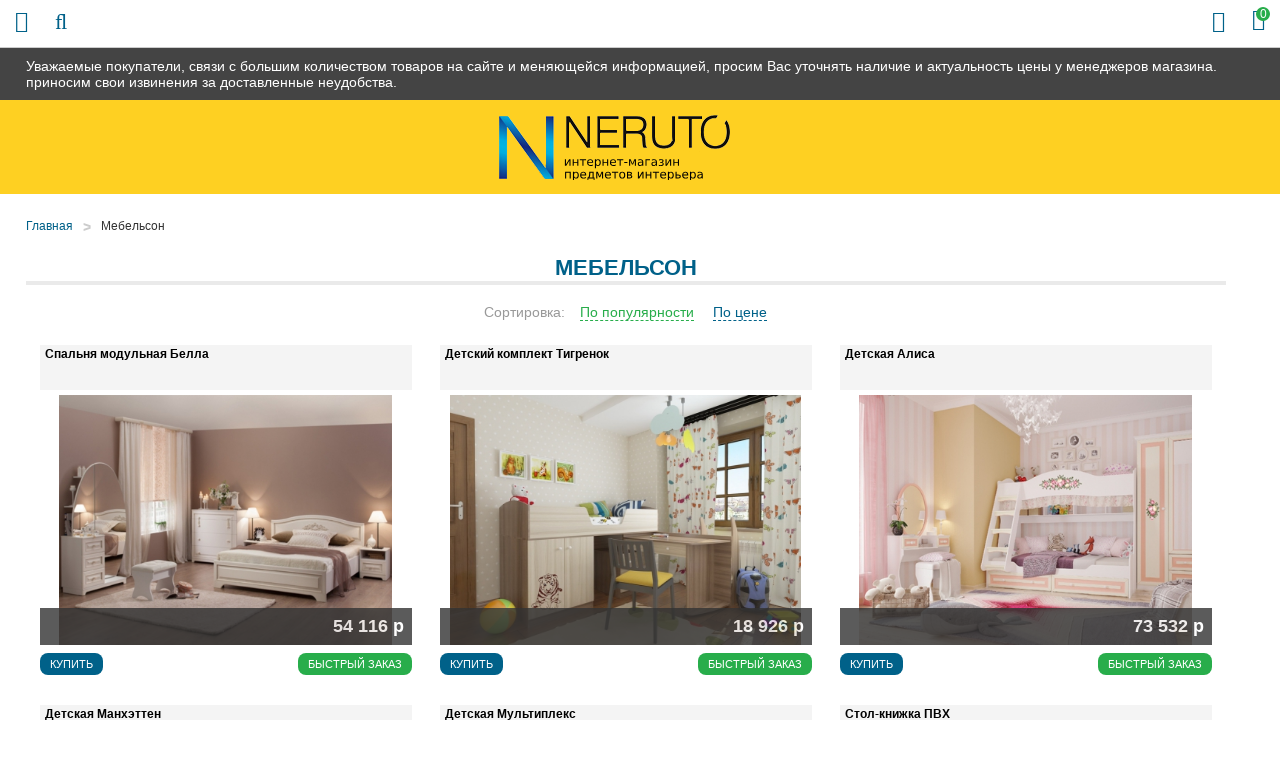

--- FILE ---
content_type: text/html; charset=UTF-8
request_url: https://89-mebel.ru/brands/mebelson
body_size: 10052
content:
<!DOCTYPE html>

<html prefix="og: http://ogp.me/ns#">
<head>
		<base href="https://89-mebel.ru/"/>
	<title></title>
	
	
	<meta http-equiv="Content-Type" content="text/html; charset=UTF-8" />
	<meta name="description" content="" />
	<meta name="keywords"    content="" />
	<meta name="viewport" content="width=device-width,initial-scale=1.0,user-scalable=no">
	
	
	<link rel="canonical" href="https://89-mebel.ru/brands/mebelson"/>	
	
		<meta property="og:site_name" content="89-Mebel.ru"/>
		<meta property="og:locale" content="ru_RU"/>
		<meta property="og:url" content="https://89-mebel.ru/brands/mebelson"/>
            <meta property="og:type" content="website"/>
        <meta property="og:title" content=""/>
		<meta property="og:image" content="https://89-mebel.ru/design/default/images/logo.png" />
        <meta property="og:description" content=""/>
    	
	
	<link href="design/default/css/fontawesome.css?ver4" rel="stylesheet" type="text/css" media="screen"/>
	<link href="design/default/css/style.css?ver9" rel="stylesheet" type="text/css" media="screen"/>
	<link href="design/default/css/filter.css?ver4" rel="stylesheet" type="text/css" media="screen"/>
	<link href="design/default/css/mobile.css?ver8" rel="stylesheet" type="text/css" media="screen"/>
	<link href="design/default/images/favicon.ico" rel="icon"          type="image/x-icon"/>
	<link href="design/default/images/favicon.ico" rel="shortcut icon" type="image/x-icon"/>
	<link rel="stylesheet" href="js/fancybox/jquery.fancybox.css?ver2" type="text/css" media="screen" />
	<link   href="js/baloon/css/baloon.css?ver1" rel="stylesheet" type="text/css" />
</head>
<body>
	<div class="wrapper">
		<div class="header__sticky">
			<div class="container">
				Уважаемые покупатели, связи с большим количеством товаров на сайте и меняющейся информацией, просим Вас уточнять наличие и актуальность цены у менеджеров магазина. приносим свои извинения за доставленные неудобства.
			</div>
		</div>
		<div class="wrapper__content">
			<header class="header">
	<div class="container">
		<figure class="header__logo">
			<a href="/">
				<img src="design/default/images/logo.png" title="89-Mebel.ru" alt="89-Mebel.ru"/>
			</a>
		</figure>
		<div class="header__slogan mobile-none">
			<img src="design/default/images/template/slogan.png" />
		</div>
		<div class="header__phone-block mobile-none">
			<span class="header__phone-notice">Заказ по телефонам:</span>
			<a class="header__phone-number" href="tel:+7 (922) 457-01-87">+7 (922) 457-01-87</a>
			<a class="header__phone-number" href="tel:"></a>
		</div>
		<div class="header__rightBlock">
			<div class="header__city mobile-none">Выберите Ваш город: <span class="js-city">Ноябрьск</span></div>
			<div class="minicart" id="cart_informer">
					<div class="minicart__item">
		<i class="fa fa-shopping-bag"></i>
		<span class="minicart__item-elem mobile-none">Корзина</span>
		<div class="minicart__item-count">
			<span class="mobile-none">У Вас </span>0<span class="mobile-none"> товаров</span>
		</div>
	</div>

			</div>
		</div>
	</div>
</header>

<div class="headerMid">
	<div class="container">
		<div class="headerMid__icon-menu desctop-none js-open-menu"><i class="fa fa-info"></i></div>
		<div class="headerMid__icon-catalog desctop-none js-open-catalog"><i class="fa fa-bars"></i></div>
		<div class="headerMid__icon-search desctop-none js-open-search"><i class="fa fa-search"></i></div>
		<div id="search" class="search">
			<form action="products" class="search__form">
				<input class="search__input js-autocomlete" type="text" name="keyword" value="" placeholder="Что вы ищете?"/>
				<input class="search__button" value="Поиск" type="submit" />
			</form>
		</div>
		<div class="headerMid__recall js-callback mobile-none" onclick="ym(42047784, 'reachGoal', 'callme_1'); return true;">Заказать звонок</div>
		<div class="headerMid__payments mobile-none">
			<div class="headerMid__payments-text">Способы оплаты:</div>
			<img src="design/default/images/template/c1.jpg" />
			<img src="design/default/images/template/c2.jpg" />
			<img src="design/default/images/template/c3.jpg" />
			<img src="design/default/images/template/mir-s.jpg" />
			<img src="design/default/images/template/c4.jpg" />
			<img src="design/default/images/template/c8.jpg" />
		</div>
		<div class="headerMid__email mobile-none">
			<img src="design/default/images/template/email-32-64.jpg" />
			<a href ="mailto:info@89-mebel.ru" class="headerMid__email-text">info@89-mebel.ru</a>
		</div>
	</div>
</div>

<div class="headerBot">
	<div class="container">
		<div class="nav__wrapper js-menu js-close-menu">
		<nav class="nav">
			<div class="nav__close desctop-none js-close-menu">Х</div>
																									<a class="nav__item " data-page="49" href="company">О нас</a>
																											<a class="nav__item " data-page="51" href="in-orders">Как заказать</a>
																											<a class="nav__item " data-page="3" href="delivery">Доставка и Оплата</a>
																											<a class="nav__item " data-page="2" href="change">Обмен и возврат</a>
																																																																																											<a class="nav__item " data-page="53" href="garanty">Гарантии</a>
																											<a class="nav__item " data-page="55" href="reviews">Отзывы</a>
																											<a class="nav__item " data-page="56" href="mats-colors">Материалы</a>
																											<a class="nav__item " data-page="6" href="contacts">Контакты</a>
																																																																																																																																																																																																																																																																																																																																															<div class="header__phone-block desctop-none">
				<div class="header__city">Выберите Ваш город: <span class="js-city">Ноябрьск</span></div>
				<span class="header__phone-notice">Заказ по телефонам:</span>
				<a class="header__phone-number" href="tel:+7 (922) 457-01-87">+7 (922) 457-01-87</a>
				<a class="header__phone-number" href="tel:"></a>
				<div class="headerMid__recall js-callback desctop-none" onclick="ym(42047784, 'reachGoal', 'callme_1'); return true;">Заказать звонок</div>
			</div>
			<div class="headerMid__email desctop-none">
				<a href ="mailto:info@89-mebel.ru" class="headerMid__email-text">info@89-mebel.ru</a>
			</div>
		</nav>
		</div>
	</div>
</div>

			<div class="main">
				

<div class="container">
	<!-- Хлебные крошки /-->
	<div class="path">
		<a class="path__item" href="/">Главная</a>
					<div class="path__item-arrow">></div><a class="path__item" href="brands/mebelson">Мебельсон</a>
				</div>
	<div class="container-left">
		<div class="catalog__head mobile-none">Каталог</div>
<div class="catalog__wrapper js-catalog js-close-catalog">
	<div class="catalog__menu">
		<div class="catalog__close desctop-none js-close-catalog">Х</div>
														<div class="catalog__menu-item">
					<a class="catalog__menu-elem " href="shop/kuhni" data-category="9">
													Кухни
											</a>
											<div class="catalog__menu-sub">
																								<a class="catalog__menu-sub-a " href="shop/kuhni-na-zakaz" data-category="49">Кухни на заказ</a>
																																<a class="catalog__menu-sub-a " href="shop/kuhonnye-garnitury" data-category="151">Кухонные гарнитуры</a>
																																<a class="catalog__menu-sub-a " href="shop/modulnye-kuhni" data-category="26">Модульные кухни</a>
																																<a class="catalog__menu-sub-a " href="shop/kuhni-nedorogo-ekonom-klassa" data-category="27">Кухни эконом класса</a>
																																															<a class="catalog__menu-sub-a " href="shop/kuhonnye-ugolki" data-category="56">Кухонные уголки</a>
																																<a class="catalog__menu-sub-a " href="shop/obed-group" data-category="72">Обеденные группы</a>
																																<a class="catalog__menu-sub-a " href="shop/kuhonnye-divany" data-category="94">Кухонные диваны</a>
																																<a class="catalog__menu-sub-a " href="shop/sink" data-category="28">Мойки, посудосушители, лотки</a>
																																<a class="catalog__menu-sub-a " href="shop/mixers" data-category="29">Смесители</a>
																																															<a class="catalog__menu-sub-a " href="shop/kuhonnie-fartuki" data-category="115">Кухонные фартуки</a>
																					</div>
										<div class="catalog__menu-icon js-catalog-show">+</div>				</div>
												<div class="catalog__menu-item">
					<a class="catalog__menu-elem " href="shop/tables" data-category="10">
													Столы
											</a>
											<div class="catalog__menu-sub">
																								<a class="catalog__menu-sub-a " href="shop/steklyannye-stoly" data-category="22">Столы стеклянные</a>
																																<a class="catalog__menu-sub-a " href="shop/derevyannye-stoly" data-category="23">Деревянные столы</a>
																																<a class="catalog__menu-sub-a " href="shop/j-tables" data-category="33">Журнальные столики</a>
																																<a class="catalog__menu-sub-a " href="shop/laminated-tables" data-category="55">Ламинированные столы</a>
																																<a class="catalog__menu-sub-a " href="shop/transform-tables" data-category="34">Столы-трансформеры</a>
																																<a class="catalog__menu-sub-a " href="shop/stoly-s-kamnem" data-category="69">Столы с камнем</a>
																																<a class="catalog__menu-sub-a " href="shop/stoly-s-keramikoj" data-category="119">Столы с керамикой</a>
																																<a class="catalog__menu-sub-a " href="shop/stol-tumby" data-category="109">Столы-тумбы</a>
																																<a class="catalog__menu-sub-a " href="shop/stoly-barnye" data-category="110">Столы барные</a>
																					</div>
										<div class="catalog__menu-icon js-catalog-show">+</div>				</div>
												<div class="catalog__menu-item">
					<a class="catalog__menu-elem " href="shop/chairs" data-category="11">
													Стулья
											</a>
											<div class="catalog__menu-sub">
																								<a class="catalog__menu-sub-a " href="shop/metal-chairs" data-category="30">Металлические стулья</a>
																																<a class="catalog__menu-sub-a " href="shop/wood-chairs" data-category="31">Деревянные стулья</a>
																																<a class="catalog__menu-sub-a " href="shop/barnye-stulya" data-category="32">Недорогие барные стулья</a>
																																<a class="catalog__menu-sub-a " href="shop/taburet" data-category="93">Табуреты</a>
																					</div>
										<div class="catalog__menu-icon js-catalog-show">+</div>				</div>
												<div class="catalog__menu-item">
					<a class="catalog__menu-elem " href="shop/bedrooms" data-category="15">
													Спальни
											</a>
											<div class="catalog__menu-sub">
																								<a class="catalog__menu-sub-a " href="shop/dvuspalnye-krovati" data-category="63">Двуспальные кровати</a>
																																<a class="catalog__menu-sub-a " href="shop/spalnie-garnituri" data-category="64">Спальные гарнитуры</a>
																																<a class="catalog__menu-sub-a " href="shop/stk" data-category="65">Комоды и шкафы для спальни</a>
																																<a class="catalog__menu-sub-a " href="shop/tumby-prikrovatnye" data-category="141">Тумбы прикроватные</a>
																																<a class="catalog__menu-sub-a " href="shop/zerkala-dlya-spalni" data-category="142">Зеркала для спальни</a>
																					</div>
										<div class="catalog__menu-icon js-catalog-show">+</div>				</div>
												<div class="catalog__menu-item">
					<a class="catalog__menu-elem " href="shop/children" data-category="16">
													Детские
											</a>
											<div class="catalog__menu-sub">
																								<a class="catalog__menu-sub-a " href="shop/detskie-komnaty" data-category="74">Детские комнаты</a>
																																<a class="catalog__menu-sub-a " href="shop/children-bed" data-category="75">Детские кровати</a>
																																															<a class="catalog__menu-sub-a " href="shop/d-sks" data-category="88">Шкафы и комоды для детской</a>
																																<a class="catalog__menu-sub-a " href="shop/detskiekresla" data-category="96">Детские кресла</a>
																																<a class="catalog__menu-sub-a " href="shop/detskie-stoly" data-category="144">Детские столы</a>
																					</div>
										<div class="catalog__menu-icon js-catalog-show">+</div>				</div>
												<div class="catalog__menu-item">
					<a class="catalog__menu-elem " href="shop/gostinye" data-category="14">
													Гостиные
											</a>
											<div class="catalog__menu-sub">
																								<a class="catalog__menu-sub-a " href="shop/stenki" data-category="97">Модульные стенки</a>
																																<a class="catalog__menu-sub-a " href="shop/book-cases" data-category="99">Шкафы</a>
																																<a class="catalog__menu-sub-a " href="shop/polki-dlya-knig" data-category="143">Полки для книг</a>
																					</div>
										<div class="catalog__menu-icon js-catalog-show">+</div>				</div>
												<div class="catalog__menu-item">
					<a class="catalog__menu-elem " href="shop/prikhozhie" data-category="17">
													Прихожие
											</a>
											<div class="catalog__menu-sub">
																								<a class="catalog__menu-sub-a " href="shop/shkafy" data-category="135">Шкафы в прихожую</a>
																																<a class="catalog__menu-sub-a " href="shop/modulnye-prihozhie" data-category="134">Модульные прихожие</a>
																																<a class="catalog__menu-sub-a " href="shop/veshalki" data-category="136">Вешалки</a>
																																<a class="catalog__menu-sub-a " href="shop/tumbochki-i-obuvnitsy" data-category="137">Тумбочки и обувницы</a>
																																<a class="catalog__menu-sub-a " href="shop/zerkala" data-category="138">Зеркала</a>
																																<a class="catalog__menu-sub-a " href="shop/polki" data-category="139">Полки</a>
																																<a class="catalog__menu-sub-a " href="shop/banketki-i-pufy" data-category="140">Банкетки и пуфы</a>
																					</div>
										<div class="catalog__menu-icon js-catalog-show">+</div>				</div>
												<div class="catalog__menu-item">
					<a class="catalog__menu-elem " href="shop/mm" data-category="104">
													Мягкая мебель
											</a>
											<div class="catalog__menu-sub">
																								<a class="catalog__menu-sub-a " href="shop/sofas" data-category="66">Диваны</a>
																																<a class="catalog__menu-sub-a " href="shop/armchairs" data-category="100">Кресла</a>
																																<a class="catalog__menu-sub-a " href="shop/armchairs-bed" data-category="101">Кресла-кровати</a>
																																<a class="catalog__menu-sub-a " href="shop/uglovye-divany" data-category="105">Угловые диваны</a>
																																<a class="catalog__menu-sub-a " href="shop/det-divan" data-category="106">Детские диваны</a>
																																<a class="catalog__menu-sub-a " href="shop/puf" data-category="102">Пуфики</a>
																																<a class="catalog__menu-sub-a " href="shop/kush" data-category="103">Кушетки</a>
																					</div>
										<div class="catalog__menu-icon js-catalog-show">+</div>				</div>
												<div class="catalog__menu-item">
					<a class="catalog__menu-elem " href="shop/bath" data-category="12">
													Мебель для ванной
											</a>
											<div class="catalog__menu-sub">
																								<a class="catalog__menu-sub-a " href="shop/pedestals" data-category="35">Тумбы под раковину</a>
																																<a class="catalog__menu-sub-a " href="shop/cabinets" data-category="36">Шкафы и комоды</a>
																																<a class="catalog__menu-sub-a " href="shop/washbasins" data-category="37">Раковины</a>
																																<a class="catalog__menu-sub-a " href="shop/mirrors" data-category="38">Шкафы-зеркала</a>
																																<a class="catalog__menu-sub-a " href="shop/bath-carpets" data-category="61">Коврики</a>
																					</div>
										<div class="catalog__menu-icon js-catalog-show">+</div>				</div>
																	<div class="catalog__menu-item">
					<a class="catalog__menu-elem " href="shop/curtains" data-category="51">
													Шторы
											</a>
											<div class="catalog__menu-sub">
																								<a class="catalog__menu-sub-a " href="shop/fabric-blinds" data-category="42">Тканевые шторы</a>
																					</div>
										<div class="catalog__menu-icon js-catalog-show">+</div>				</div>
																	<div class="catalog__menu-item">
					<a class="catalog__menu-elem " href="shop/tumby-pod-tv" data-category="60">
													Тумбы под телевизор
											</a>
														</div>
												<div class="catalog__menu-item">
					<a class="catalog__menu-elem " href="shop/matras" data-category="59">
													Матрасы
											</a>
											<div class="catalog__menu-sub">
																																							<a class="catalog__menu-sub-a " href="shop/matrasy-sonya" data-category="78">Матрасы Соня</a>
																																<a class="catalog__menu-sub-a " href="shop/matras-ormatek" data-category="79">Матрасы Орматек</a>
																																<a class="catalog__menu-sub-a " href="shop/namatras" data-category="92">Наматрасники</a>
																																<a class="catalog__menu-sub-a " href="shop/matras-pozitiv" data-category="117">Матрасы Позитив</a>
																																<a class="catalog__menu-sub-a " href="shop/matrasruson" data-category="123">Матрасы РуСон</a>
																					</div>
										<div class="catalog__menu-icon js-catalog-show">+</div>				</div>
												<div class="catalog__menu-item">
					<a class="catalog__menu-elem " href="shop/kresla" data-category="145">
													Кресла
											</a>
											<div class="catalog__menu-sub">
																								<a class="catalog__menu-sub-a " href="shop/puff" data-category="67">Кресла-мешки</a>
																																<a class="catalog__menu-sub-a " href="shop/kresla-kachalki" data-category="108">Кресла-качалки</a>
																																<a class="catalog__menu-sub-a " href="shop/kresla-dlya-otdyha" data-category="146">Кресла для отдыха</a>
																					</div>
										<div class="catalog__menu-icon js-catalog-show">+</div>				</div>
												<div class="catalog__menu-item">
					<a class="catalog__menu-elem " href="shop/shkolnaya-mebel" data-category="111">
													Школьная мебель
											</a>
														</div>
												<div class="catalog__menu-item">
					<a class="catalog__menu-elem " href="shop/shkaf" data-category="47">
													Шкафы
											</a>
											<div class="catalog__menu-sub">
																								<a class="catalog__menu-sub-a " href="shop/coupe" data-category="57">Шкафы-купе</a>
																																<a class="catalog__menu-sub-a " href="shop/shkaf2" data-category="58">Угловые шкафы</a>
																					</div>
										<div class="catalog__menu-icon js-catalog-show">+</div>				</div>
												<div class="catalog__menu-item">
					<a class="catalog__menu-elem " href="shop/mebel-dlja-detskih-sadov" data-category="112">
													Мебель для детских садов
											</a>
														</div>
												<div class="catalog__menu-item">
					<a class="catalog__menu-elem " href="shop/dizajnerskie-kovry" data-category="127">
													Дизайнерские ковры
											</a>
														</div>
												<div class="catalog__menu-item">
					<a class="catalog__menu-elem " href="shop/office" data-category="18">
													Офисная мебель
											</a>
											<div class="catalog__menu-sub">
																								<a class="catalog__menu-sub-a " href="shop/office-armchairs" data-category="43">Кресла для персонала</a>
																																<a class="catalog__menu-sub-a " href="shop/kresla-for-boss" data-category="73">Кресла для руководителей</a>
																																<a class="catalog__menu-sub-a " href="shop/office-chairs" data-category="44">Офисные стулья</a>
																																<a class="catalog__menu-sub-a " href="shop/comp-table" data-category="70">Компьютерные столы</a>
																																<a class="catalog__menu-sub-a " href="shop/stoly-pismennye" data-category="121">Письменные столы</a>
																																<a class="catalog__menu-sub-a " href="shop/maygkaya-mebel" data-category="91">Мягкая мебель для офиса</a>
																					</div>
										<div class="catalog__menu-icon js-catalog-show">+</div>				</div>
												<div class="catalog__menu-item">
					<a class="catalog__menu-elem " href="shop/elementy-dizajna" data-category="150">
													Элементы дизайна
											</a>
														</div>
												<div class="catalog__menu-item">
					<a class="catalog__menu-elem " href="shop/komod" data-category="107">
													Комоды
											</a>
														</div>
												<div class="catalog__menu-item">
					<a class="catalog__menu-elem " href="shop/plet-mebel" data-category="62">
													Плетеная мебель
											</a>
														</div>
												<div class="catalog__menu-item">
					<a class="catalog__menu-elem " href="shop/kofeenyieu" data-category="95">
													Кофейные уголки
											</a>
														</div>
																	<div class="catalog__menu-item">
					<a class="catalog__menu-elem " href="shop/sadovye-kacheli" data-category="113">
													Садовые качели
											</a>
														</div>
																</div>
</div>

	<div class="mobile-none" id="filter">
		<form method="get" action="https://89-mebel.ru/shop/">
	<div class="left-block">
		<div class="price_filter">
			<div class="left__head">Цена</div>
			<div class="price_slider">
				<div class="input_price">
					<input type="text" class="keypress" id="min_price" placeholder="от" data-min-price="0" name="min_price" value="" autocomplete="off">
					<input type="text" class="keypress" id="max_price" placeholder="до" data-max-price="0" name="max_price" value="" autocomplete="off">
				</div>
				<div id="slider_price" class="ui-slider ui-slider-horizontal ui-widget ui-widget-content" data-slider-min-range="0" data-slider-max-range="0">
				
					<div class="ui-slider-range ui-widget-header ui-widget-header-bar"></div>
					<div class="ui-slider-range ui-widget-header ui-widget-header-left ui-widget-header-hidden"></div>
					<div class="ui-slider-range ui-widget-header ui-widget-header-right ui-widget-header-hidden"></div>
				
				
					<div class="ui-slider-range ui-widget-header"></div>
					<a class="ui-slider-handle ui-state-default ui-state-left" href="#"></a>
					<a class="ui-slider-handle ui-state-default ui-state-right" href="#"></a>
				</div>
			</div>
		</div>
	</div>
	<div class="left-block">
		<span class="count_products_search"></span>
	</div>
</form>
	</div>


	</div>
	<div class="container-right">
		
					<h1> Мебельсон</h1>
		
																																																																																																																																																					
					<div class="products__content">				
				
			</div>
				<div class="sort">
			<div class="sort__filter">
				<div class="sort__text">Сортировка:</div>
				<a href="/brands/mebelson?sort=position" class="sort__elem sort__elem_active">По&nbsp;популярности</a>
				<a href="/brands/mebelson?sort=price" class="sort__elem  js-sort-elem">По&nbsp;цене</a>
			</div>
		</div>
			
			<div class="tiny-products clearfix">	
					
				<div class="product product_4x product_big js-product">
					<a class="product__name" data-product="9771" href="products/bellaspalnya">
						Спальня модульная Белла
					</a>
										<div class="product__image product__image_big image">
						<a href="products/bellaspalnya">
							<img src="https://89-mebel.ru/files/products/full_bella1.450x375.jpg?cc7adcbeba437ca01150caf6f396b4fa" alt="Спальня модульная Белла"/>
						</a>
						<div class="product__icons">
																				</div>
						<div class="product__price-block">
							<div class="product__price">54 116 р</div>
													</div>
					</div>
										<form class="variants" action="/cart">
						<div style="display:none;">
							<input id="variants_17451" name="variant" value="17451" type="radio" class="variant_radiobutton" checked style="display:none;" />
						</div>
						<div style="display:none;">
													</div>
						<input type="submit" class="product__button" value="Купить" data-result-text="Добавлено"/>
						<div class="product__fastorder js-fast-order-products" onclick="ym(42047784, 'reachGoal', 'fast_order_catalog_1'); return true;">Быстрый заказ</div>
					</form>
				</div>
					
				<div class="product product_4x product_big js-product">
					<a class="product__name" data-product="9770" href="products/tigrenok1">
						Детский комплект Тигренок
					</a>
										<div class="product__image product__image_big image">
						<a href="products/tigrenok1">
							<img src="https://89-mebel.ru/files/products/full_tigrenochec.450x375.JPG?01128a46ae11424a7ad90cf149c6544e" alt="Детский комплект Тигренок"/>
						</a>
						<div class="product__icons">
																				</div>
						<div class="product__price-block">
							<div class="product__price">18 926 р</div>
													</div>
					</div>
										<form class="variants" action="/cart">
						<div style="display:none;">
							<input id="variants_17450" name="variant" value="17450" type="radio" class="variant_radiobutton" checked style="display:none;" />
						</div>
						<div style="display:none;">
													</div>
						<input type="submit" class="product__button" value="Купить" data-result-text="Добавлено"/>
						<div class="product__fastorder js-fast-order-products" onclick="ym(42047784, 'reachGoal', 'fast_order_catalog_1'); return true;">Быстрый заказ</div>
					</form>
				</div>
					
				<div class="product product_4x product_big js-product">
					<a class="product__name" data-product="9742" href="products/detalisa">
						Детская Алиса
					</a>
										<div class="product__image product__image_big image">
						<a href="products/detalisa">
							<img src="https://89-mebel.ru/files/products/full_alisa1.450x375.jpg?a0f8cd7be26815c8feb58b8bdf962776" alt="Детская Алиса"/>
						</a>
						<div class="product__icons">
																				</div>
						<div class="product__price-block">
							<div class="product__price">73 532 р</div>
													</div>
					</div>
										<form class="variants" action="/cart">
						<div style="display:none;">
							<input id="variants_9948" name="variant" value="9948" type="radio" class="variant_radiobutton" checked style="display:none;" />
						</div>
						<div style="display:none;">
													</div>
						<input type="submit" class="product__button" value="Купить" data-result-text="Добавлено"/>
						<div class="product__fastorder js-fast-order-products" onclick="ym(42047784, 'reachGoal', 'fast_order_catalog_1'); return true;">Быстрый заказ</div>
					</form>
				</div>
					
				<div class="product product_4x product_big js-product">
					<a class="product__name" data-product="9235" href="products/manhetten">
						Детская Манхэттен
					</a>
										<div class="product__image product__image_big image">
						<a href="products/manhetten">
							<img src="https://89-mebel.ru/files/products/full_manhettan.450x375.JPG?f02fbc578aaca0bcec990e1cbe0852b4" alt="Детская Манхэттен"/>
						</a>
						<div class="product__icons">
																				</div>
						<div class="product__price-block">
							<div class="product__price">80 526 р</div>
													</div>
					</div>
										<form class="variants" action="/cart">
						<div style="display:none;">
							<input id="variants_11963" name="variant" value="11963" type="radio" class="variant_radiobutton" checked style="display:none;" />
						</div>
						<div style="display:none;">
													</div>
						<input type="submit" class="product__button" value="Купить" data-result-text="Добавлено"/>
						<div class="product__fastorder js-fast-order-products" onclick="ym(42047784, 'reachGoal', 'fast_order_catalog_1'); return true;">Быстрый заказ</div>
					</form>
				</div>
					
				<div class="product product_4x product_big js-product">
					<a class="product__name" data-product="8871" href="products/multiplex">
						Детская Мультиплекс
					</a>
										<div class="product__image product__image_big image">
						<a href="products/multiplex">
							<img src="https://89-mebel.ru/files/products/full_8e4ddeee9ccedf6f04fa01242d223301.450x375.jpg?201cb75e2a7e636090893606075c08d8" alt="Детская Мультиплекс"/>
						</a>
						<div class="product__icons">
																				</div>
						<div class="product__price-block">
							<div class="product__price">27 555 р</div>
													</div>
					</div>
										<form class="variants" action="/cart">
						<div style="display:none;">
							<input id="variants_12071" name="variant" value="12071" type="radio" class="variant_radiobutton" checked style="display:none;" />
						</div>
						<div style="display:none;">
													</div>
						<input type="submit" class="product__button" value="Купить" data-result-text="Добавлено"/>
						<div class="product__fastorder js-fast-order-products" onclick="ym(42047784, 'reachGoal', 'fast_order_catalog_1'); return true;">Быстрый заказ</div>
					</form>
				</div>
					
				<div class="product product_4x product_big js-product">
					<a class="product__name" data-product="2443" href="products/ctol-pvh">
						Стол-книжка ПВХ
					</a>
										<div class="product__image product__image_big image">
						<a href="products/ctol-pvh">
							<img src="https://89-mebel.ru/files/products/full_______9.450x375.jpg?eb30edd85d4b16671b5ea12459bccc05" alt="Стол-книжка ПВХ"/>
						</a>
						<div class="product__icons">
																				</div>
						<div class="product__price-block">
							<div class="product__price">3 914 р</div>
													</div>
					</div>
										<form class="variants" action="/cart">
						<div style="display:none;">
							<input id="variants_12090" name="variant" value="12090" type="radio" class="variant_radiobutton" checked style="display:none;" />
						</div>
						<div style="display:none;">
													</div>
						<input type="submit" class="product__button" value="Купить" data-result-text="Добавлено"/>
						<div class="product__fastorder js-fast-order-products" onclick="ym(42047784, 'reachGoal', 'fast_order_catalog_1'); return true;">Быстрый заказ</div>
					</form>
				</div>
					
				<div class="product product_4x product_big js-product">
					<a class="product__name" data-product="3373" href="products/krovatcherdaksiti">
						Кровать-чердак Сити 4.2
					</a>
										<div class="product__image product__image_big image">
						<a href="products/krovatcherdaksiti">
							<img src="https://89-mebel.ru/files/products/full_5de3941c0c78765e3ad37fd4c14a67d7.450x375.jpg?e16643e5889f000a5314a0ef2f9549ab" alt="Кровать-чердак Сити 4.2"/>
						</a>
						<div class="product__icons">
																				</div>
						<div class="product__price-block">
							<div class="product__price">18 105 р</div>
													</div>
					</div>
										<form class="variants" action="/cart">
						<div style="display:none;">
							<input id="variants_11470" name="variant" value="11470" type="radio" class="variant_radiobutton" checked style="display:none;" />
						</div>
						<div style="display:none;">
													</div>
						<input type="submit" class="product__button" value="Купить" data-result-text="Добавлено"/>
						<div class="product__fastorder js-fast-order-products" onclick="ym(42047784, 'reachGoal', 'fast_order_catalog_1'); return true;">Быстрый заказ</div>
					</form>
				</div>
					
				<div class="product product_4x product_big js-product">
					<a class="product__name" data-product="2451" href="products/hit">
						Тумба для прихожей &quot;Хит&quot;
					</a>
										<div class="product__image product__image_big image">
						<a href="products/hit">
							<img src="https://89-mebel.ru/files/products/full_______8.450x375.jpg?d9f87b01c96508828ee351b350151b19" alt="Тумба для прихожей &quot;Хит&quot;"/>
						</a>
						<div class="product__icons">
																				</div>
						<div class="product__price-block">
							<div class="product__price">3 539 р</div>
													</div>
					</div>
										<form class="variants" action="/cart">
						<div style="display:none;">
							<input id="variants_12107" name="variant" value="12107" type="radio" class="variant_radiobutton" checked style="display:none;" />
						</div>
						<div style="display:none;">
													</div>
						<input type="submit" class="product__button" value="Купить" data-result-text="Добавлено"/>
						<div class="product__fastorder js-fast-order-products" onclick="ym(42047784, 'reachGoal', 'fast_order_catalog_1'); return true;">Быстрый заказ</div>
					</form>
				</div>
					
				<div class="product product_4x product_big js-product">
					<a class="product__name" data-product="2449" href="products/faraon">
						Фараон
					</a>
										<div class="product__image product__image_big image">
						<a href="products/faraon">
							<img src="https://89-mebel.ru/files/products/full_____________25.450x375.jpg?29a02405171122c5d8b8f66f6bb4fb0d" alt="Фараон"/>
						</a>
						<div class="product__icons">
																				</div>
						<div class="product__price-block">
							<div class="product__price">2 976 р</div>
													</div>
					</div>
										<form class="variants" action="/cart">
						<div style="display:none;">
							<input id="variants_12102" name="variant" value="12102" type="radio" class="variant_radiobutton" checked style="display:none;" />
						</div>
						<div style="display:none;">
													</div>
						<input type="submit" class="product__button" value="Купить" data-result-text="Добавлено"/>
						<div class="product__fastorder js-fast-order-products" onclick="ym(42047784, 'reachGoal', 'fast_order_catalog_1'); return true;">Быстрый заказ</div>
					</form>
				</div>
					
				<div class="product product_4x product_big js-product">
					<a class="product__name" data-product="2448" href="products/uyt-3">
						Вешалка Уют 3
					</a>
										<div class="product__image product__image_big image">
						<a href="products/uyt-3">
							<img src="https://89-mebel.ru/files/products/full________2.450x375.jpg?e58c26e5e3cbffadce156614fb52d0fe" alt="Вешалка Уют 3"/>
						</a>
						<div class="product__icons">
																				</div>
						<div class="product__price-block">
							<div class="product__price">3 301 р</div>
													</div>
					</div>
										<form class="variants" action="/cart">
						<div style="display:none;">
							<input id="variants_12100" name="variant" value="12100" type="radio" class="variant_radiobutton" checked style="display:none;" />
						</div>
						<div style="display:none;">
													</div>
						<input type="submit" class="product__button" value="Купить" data-result-text="Добавлено"/>
						<div class="product__fastorder js-fast-order-products" onclick="ym(42047784, 'reachGoal', 'fast_order_catalog_1'); return true;">Быстрый заказ</div>
					</form>
				</div>
					
				<div class="product product_4x product_big js-product">
					<a class="product__name" data-product="2447" href="products/uyt-2">
						Вешалка Уют 2
					</a>
										<div class="product__image product__image_big image">
						<a href="products/uyt-2">
							<img src="https://89-mebel.ru/files/products/full________2.450x375.jpg?e58c26e5e3cbffadce156614fb52d0fe" alt="Вешалка Уют 2"/>
						</a>
						<div class="product__icons">
																				</div>
						<div class="product__price-block">
							<div class="product__price">2 314 р</div>
													</div>
					</div>
										<form class="variants" action="/cart">
						<div style="display:none;">
							<input id="variants_12098" name="variant" value="12098" type="radio" class="variant_radiobutton" checked style="display:none;" />
						</div>
						<div style="display:none;">
													</div>
						<input type="submit" class="product__button" value="Купить" data-result-text="Добавлено"/>
						<div class="product__fastorder js-fast-order-products" onclick="ym(42047784, 'reachGoal', 'fast_order_catalog_1'); return true;">Быстрый заказ</div>
					</form>
				</div>
					
				<div class="product product_4x product_big js-product">
					<a class="product__name" data-product="2446" href="products/uyt-1">
						Вешалка Уют 1
					</a>
										<div class="product__image product__image_big image">
						<a href="products/uyt-1">
							<img src="https://89-mebel.ru/files/products/full________11.450x375.jpg?25e7691fd54bd417151f512e32dfab3f" alt="Вешалка Уют 1"/>
						</a>
						<div class="product__icons">
																				</div>
						<div class="product__price-block">
							<div class="product__price">1 751 р</div>
													</div>
					</div>
										<form class="variants" action="/cart">
						<div style="display:none;">
							<input id="variants_12097" name="variant" value="12097" type="radio" class="variant_radiobutton" checked style="display:none;" />
						</div>
						<div style="display:none;">
													</div>
						<input type="submit" class="product__button" value="Купить" data-result-text="Добавлено"/>
						<div class="product__fastorder js-fast-order-products" onclick="ym(42047784, 'reachGoal', 'fast_order_catalog_1'); return true;">Быстрый заказ</div>
					</form>
				</div>
					
				<div class="product product_4x product_big js-product">
					<a class="product__name" data-product="2445" href="products/ultra">
						Ультра
					</a>
										<div class="product__image product__image_big image">
						<a href="products/ultra">
							<img src="https://89-mebel.ru/files/products/full_____________23.450x375.jpg?e438800bd3f6adda597c4ab9f8d9ad73" alt="Ультра"/>
						</a>
						<div class="product__icons">
																				</div>
						<div class="product__price-block">
							<div class="product__price">6 778 р</div>
													</div>
					</div>
										<form class="variants" action="/cart">
						<div style="display:none;">
							<input id="variants_12094" name="variant" value="12094" type="radio" class="variant_radiobutton" checked style="display:none;" />
						</div>
						<div style="display:none;">
													</div>
						<input type="submit" class="product__button" value="Купить" data-result-text="Добавлено"/>
						<div class="product__fastorder js-fast-order-products" onclick="ym(42047784, 'reachGoal', 'fast_order_catalog_1'); return true;">Быстрый заказ</div>
					</form>
				</div>
					
				<div class="product product_4x product_big js-product">
					<a class="product__name" data-product="2444" href="products/tehno-1">
						Техно 1
					</a>
										<div class="product__image product__image_big image">
						<a href="products/tehno-1">
							<img src="https://89-mebel.ru/files/products/full____________11.450x375.jpg?663fc7d15dfb00a5d161d3c548508422" alt="Техно 1"/>
						</a>
						<div class="product__icons">
																				</div>
						<div class="product__price-block">
							<div class="product__price">8 128 р</div>
													</div>
					</div>
										<form class="variants" action="/cart">
						<div style="display:none;">
							<input id="variants_12092" name="variant" value="12092" type="radio" class="variant_radiobutton" checked style="display:none;" />
						</div>
						<div style="display:none;">
													</div>
						<input type="submit" class="product__button" value="Купить" data-result-text="Добавлено"/>
						<div class="product__fastorder js-fast-order-products" onclick="ym(42047784, 'reachGoal', 'fast_order_catalog_1'); return true;">Быстрый заказ</div>
					</form>
				</div>
					
				<div class="product product_4x product_big js-product">
					<a class="product__name" data-product="2442" href="products/ctol-komp-02">
						Стол компьютерный 02
					</a>
										<div class="product__image product__image_big image">
						<a href="products/ctol-komp-02">
							<img src="https://89-mebel.ru/files/products/full___________________02.450x375.jpg?9f418cf816fec2c6ca09065ca566a112" alt="Стол компьютерный 02"/>
						</a>
						<div class="product__icons">
																				</div>
						<div class="product__price-block">
							<div class="product__price">4 527 р</div>
													</div>
					</div>
										<form class="variants" action="/cart">
						<div style="display:none;">
							<input id="variants_12089" name="variant" value="12089" type="radio" class="variant_radiobutton" checked style="display:none;" />
						</div>
						<div style="display:none;">
													</div>
						<input type="submit" class="product__button" value="Купить" data-result-text="Добавлено"/>
						<div class="product__fastorder js-fast-order-products" onclick="ym(42047784, 'reachGoal', 'fast_order_catalog_1'); return true;">Быстрый заказ</div>
					</form>
				</div>
					
				<div class="product product_4x product_big js-product">
					<a class="product__name" data-product="2438" href="products/stoika-3">
						Стойка 3
					</a>
										<div class="product__image product__image_big image">
						<a href="products/stoika-3">
							<img src="https://89-mebel.ru/files/products/full______________32.450x375.jpg?057a8457dc67afe8c954d36a89dabdba" alt="Стойка 3"/>
						</a>
						<div class="product__icons">
																				</div>
						<div class="product__price-block">
							<div class="product__price">4 502 р</div>
													</div>
					</div>
										<form class="variants" action="/cart">
						<div style="display:none;">
							<input id="variants_12084" name="variant" value="12084" type="radio" class="variant_radiobutton" checked style="display:none;" />
						</div>
						<div style="display:none;">
													</div>
						<input type="submit" class="product__button" value="Купить" data-result-text="Добавлено"/>
						<div class="product__fastorder js-fast-order-products" onclick="ym(42047784, 'reachGoal', 'fast_order_catalog_1'); return true;">Быстрый заказ</div>
					</form>
				</div>
					
				<div class="product product_4x product_big js-product">
					<a class="product__name" data-product="2437" href="products/stoika-2">
						Стойка 2
					</a>
										<div class="product__image product__image_big image">
						<a href="products/stoika-2">
							<img src="https://89-mebel.ru/files/products/full______________22.450x375.jpg?cc9efa35a4ca4275ed1cf0fc6dd8b7f8" alt="Стойка 2"/>
						</a>
						<div class="product__icons">
																				</div>
						<div class="product__price-block">
							<div class="product__price">3 126 р</div>
													</div>
					</div>
										<form class="variants" action="/cart">
						<div style="display:none;">
							<input id="variants_12083" name="variant" value="12083" type="radio" class="variant_radiobutton" checked style="display:none;" />
						</div>
						<div style="display:none;">
													</div>
						<input type="submit" class="product__button" value="Купить" data-result-text="Добавлено"/>
						<div class="product__fastorder js-fast-order-products" onclick="ym(42047784, 'reachGoal', 'fast_order_catalog_1'); return true;">Быстрый заказ</div>
					</form>
				</div>
					
				<div class="product product_4x product_big js-product">
					<a class="product__name" data-product="2436" href="products/stoika-1">
						Стойка 1
					</a>
										<div class="product__image product__image_big image">
						<a href="products/stoika-1">
							<img src="https://89-mebel.ru/files/products/full______________12.450x375.jpg?40395acc083fefd87e3094cdbe8a1009" alt="Стойка 1"/>
						</a>
						<div class="product__icons">
																				</div>
						<div class="product__price-block">
							<div class="product__price">3 277 р</div>
													</div>
					</div>
										<form class="variants" action="/cart">
						<div style="display:none;">
							<input id="variants_12082" name="variant" value="12082" type="radio" class="variant_radiobutton" checked style="display:none;" />
						</div>
						<div style="display:none;">
													</div>
						<input type="submit" class="product__button" value="Купить" data-result-text="Добавлено"/>
						<div class="product__fastorder js-fast-order-products" onclick="ym(42047784, 'reachGoal', 'fast_order_catalog_1'); return true;">Быстрый заказ</div>
					</form>
				</div>
					
				<div class="product product_4x product_big js-product">
					<a class="product__name" data-product="2435" href="products/stellag-2">
						Стеллаж 2
					</a>
										<div class="product__image product__image_big image">
						<a href="products/stellag-2">
							<img src="https://89-mebel.ru/files/products/full_stellag_2_1-s.450x375.JPG?b531f953d24f58ded81f2642bf390a2d" alt="Стеллаж 2"/>
						</a>
						<div class="product__icons">
																				</div>
						<div class="product__price-block">
							<div class="product__price">6 353 р</div>
													</div>
					</div>
										<form class="variants" action="/cart">
						<div style="display:none;">
							<input id="variants_12080" name="variant" value="12080" type="radio" class="variant_radiobutton" checked style="display:none;" />
						</div>
						<div style="display:none;">
													</div>
						<input type="submit" class="product__button" value="Купить" data-result-text="Добавлено"/>
						<div class="product__fastorder js-fast-order-products" onclick="ym(42047784, 'reachGoal', 'fast_order_catalog_1'); return true;">Быстрый заказ</div>
					</form>
				</div>
					
				<div class="product product_4x product_big js-product">
					<a class="product__name" data-product="2434" href="products/stellag-1">
						Стеллаж 1
					</a>
										<div class="product__image product__image_big image">
						<a href="products/stellag-1">
							<img src="https://89-mebel.ru/files/products/full_stellag_1_1-s.450x375.JPG?fb26982aca31eb43cad74a21bb754cce" alt="Стеллаж 1"/>
						</a>
						<div class="product__icons">
																				</div>
						<div class="product__price-block">
							<div class="product__price">8 732 р</div>
													</div>
					</div>
										<form class="variants" action="/cart">
						<div style="display:none;">
							<input id="variants_12072" name="variant" value="12072" type="radio" class="variant_radiobutton" checked style="display:none;" />
						</div>
						<div style="display:none;">
													</div>
						<input type="submit" class="product__button" value="Купить" data-result-text="Добавлено"/>
						<div class="product__fastorder js-fast-order-products" onclick="ym(42047784, 'reachGoal', 'fast_order_catalog_1'); return true;">Быстрый заказ</div>
					</form>
				</div>
					
				<div class="product product_4x product_big js-product">
					<a class="product__name" data-product="2433" href="products/conata">
						Прихожая Соната
					</a>
										<div class="product__image product__image_big image">
						<a href="products/conata">
							<img src="https://89-mebel.ru/files/products/full_____________22.450x375.jpg?f3fbbdd5e80372e96dc866632f815c3f" alt="Прихожая Соната"/>
						</a>
						<div class="product__icons">
																				</div>
						<div class="product__price-block">
							<div class="product__price">7 841 р</div>
													</div>
					</div>
										<form class="variants" action="/cart">
						<div style="display:none;">
							<input id="variants_12070" name="variant" value="12070" type="radio" class="variant_radiobutton" checked style="display:none;" />
						</div>
						<div style="display:none;">
													</div>
						<input type="submit" class="product__button" value="Купить" data-result-text="Добавлено"/>
						<div class="product__fastorder js-fast-order-products" onclick="ym(42047784, 'reachGoal', 'fast_order_catalog_1'); return true;">Быстрый заказ</div>
					</form>
				</div>
					
				<div class="product product_4x product_big js-product">
					<a class="product__name" data-product="2402" href="products/siti-4-4">
						Сити 4.4 Детский комплекс
					</a>
										<div class="product__image product__image_big image">
						<a href="products/siti-4-4">
							<img src="https://89-mebel.ru/files/products/full__________4.41.450x375.jpg?78f41eacc48924450d498d8734aeda77" alt="Сити 4.4 Детский комплекс"/>
						</a>
						<div class="product__icons">
																				</div>
						<div class="product__price-block">
							<div class="product__price">19 758 р</div>
													</div>
					</div>
										<form class="variants" action="/cart">
						<div style="display:none;">
							<input id="variants_12029" name="variant" value="12029" type="radio" class="variant_radiobutton" checked style="display:none;" />
						</div>
						<div style="display:none;">
													</div>
						<input type="submit" class="product__button" value="Купить" data-result-text="Добавлено"/>
						<div class="product__fastorder js-fast-order-products" onclick="ym(42047784, 'reachGoal', 'fast_order_catalog_1'); return true;">Быстрый заказ</div>
					</form>
				</div>
					
				<div class="product product_4x product_big js-product">
					<a class="product__name" data-product="2401" href="products/siti-4-2">
						Сити 4.2 Детский комплекс
					</a>
										<div class="product__image product__image_big image">
						<a href="products/siti-4-2">
							<img src="https://89-mebel.ru/files/products/full_cbnb_4.21.450x375.jpg?b5d6ad172b63066b5e5621b9996c3827" alt="Сити 4.2 Детский комплекс"/>
						</a>
						<div class="product__icons">
																				</div>
						<div class="product__price-block">
							<div class="product__price">17 133 р</div>
													</div>
					</div>
										<form class="variants" action="/cart">
						<div style="display:none;">
							<input id="variants_12028" name="variant" value="12028" type="radio" class="variant_radiobutton" checked style="display:none;" />
						</div>
						<div style="display:none;">
													</div>
						<input type="submit" class="product__button" value="Купить" data-result-text="Добавлено"/>
						<div class="product__fastorder js-fast-order-products" onclick="ym(42047784, 'reachGoal', 'fast_order_catalog_1'); return true;">Быстрый заказ</div>
					</form>
				</div>
					
				<div class="product product_4x product_big js-product">
					<a class="product__name" data-product="2398" href="products/pn-7">
						Полка ПН-7
					</a>
										<div class="product__image product__image_big image">
						<a href="products/pn-7">
							<img src="https://89-mebel.ru/files/products/full_____71.450x375.jpg?2fd985a58f180d21cacf2749d9f2c934" alt="Полка ПН-7"/>
						</a>
						<div class="product__icons">
																				</div>
						<div class="product__price-block">
							<div class="product__price">1 313 р</div>
													</div>
					</div>
										<form class="variants" action="/cart">
						<div style="display:none;">
							<input id="variants_12024" name="variant" value="12024" type="radio" class="variant_radiobutton" checked style="display:none;" />
						</div>
						<div style="display:none;">
													</div>
						<input type="submit" class="product__button" value="Купить" data-result-text="Добавлено"/>
						<div class="product__fastorder js-fast-order-products" onclick="ym(42047784, 'reachGoal', 'fast_order_catalog_1'); return true;">Быстрый заказ</div>
					</form>
				</div>
					
				<div class="product product_4x product_big js-product">
					<a class="product__name" data-product="2397" href="products/pn-6">
						Полка ПН-6
					</a>
										<div class="product__image product__image_big image">
						<a href="products/pn-6">
							<img src="https://89-mebel.ru/files/products/full_____61.450x375.jpg?8a7781cb0edcde6c46acca2fe0e79c26" alt="Полка ПН-6"/>
						</a>
						<div class="product__icons">
																				</div>
						<div class="product__price-block">
							<div class="product__price">1 337 р</div>
													</div>
					</div>
										<form class="variants" action="/cart">
						<div style="display:none;">
							<input id="variants_12023" name="variant" value="12023" type="radio" class="variant_radiobutton" checked style="display:none;" />
						</div>
						<div style="display:none;">
													</div>
						<input type="submit" class="product__button" value="Купить" data-result-text="Добавлено"/>
						<div class="product__fastorder js-fast-order-products" onclick="ym(42047784, 'reachGoal', 'fast_order_catalog_1'); return true;">Быстрый заказ</div>
					</form>
				</div>
					
				<div class="product product_4x product_big js-product">
					<a class="product__name" data-product="2395" href="products/pn-4131015153902">
						Полка ПН-5
					</a>
										<div class="product__image product__image_big image">
						<a href="products/pn-4131015153902">
							<img src="https://89-mebel.ru/files/products/full______5.450x375.jpg?18157d3280ccd005e4a532aa3769ab69" alt="Полка ПН-5"/>
						</a>
						<div class="product__icons">
																				</div>
						<div class="product__price-block">
							<div class="product__price">963 р</div>
													</div>
					</div>
										<form class="variants" action="/cart">
						<div style="display:none;">
							<input id="variants_12020" name="variant" value="12020" type="radio" class="variant_radiobutton" checked style="display:none;" />
						</div>
						<div style="display:none;">
													</div>
						<input type="submit" class="product__button" value="Купить" data-result-text="Добавлено"/>
						<div class="product__fastorder js-fast-order-products" onclick="ym(42047784, 'reachGoal', 'fast_order_catalog_1'); return true;">Быстрый заказ</div>
					</form>
				</div>
					
				<div class="product product_4x product_big js-product">
					<a class="product__name" data-product="2394" href="products/pn-4">
						Полка ПН-4
					</a>
										<div class="product__image product__image_big image">
						<a href="products/pn-4">
							<img src="https://89-mebel.ru/files/products/full_____52.450x375.jpg?cdb8ed8bae001ef13db150ce612be7d5" alt="Полка ПН-4"/>
						</a>
						<div class="product__icons">
																				</div>
						<div class="product__price-block">
							<div class="product__price">1 225 р</div>
													</div>
					</div>
										<form class="variants" action="/cart">
						<div style="display:none;">
							<input id="variants_12019" name="variant" value="12019" type="radio" class="variant_radiobutton" checked style="display:none;" />
						</div>
						<div style="display:none;">
													</div>
						<input type="submit" class="product__button" value="Купить" data-result-text="Добавлено"/>
						<div class="product__fastorder js-fast-order-products" onclick="ym(42047784, 'reachGoal', 'fast_order_catalog_1'); return true;">Быстрый заказ</div>
					</form>
				</div>
					
				<div class="product product_4x product_big js-product">
					<a class="product__name" data-product="2393" href="products/pn-3">
						Полка ПН-3
					</a>
										<div class="product__image product__image_big image">
						<a href="products/pn-3">
							<img src="https://89-mebel.ru/files/products/full_____31.450x375.jpg?e175098f9d9edc42cf73d99c95c5b7b9" alt="Полка ПН-3"/>
						</a>
						<div class="product__icons">
																				</div>
						<div class="product__price-block">
							<div class="product__price">1 282 р</div>
													</div>
					</div>
										<form class="variants" action="/cart">
						<div style="display:none;">
							<input id="variants_12017" name="variant" value="12017" type="radio" class="variant_radiobutton" checked style="display:none;" />
						</div>
						<div style="display:none;">
													</div>
						<input type="submit" class="product__button" value="Купить" data-result-text="Добавлено"/>
						<div class="product__fastorder js-fast-order-products" onclick="ym(42047784, 'reachGoal', 'fast_order_catalog_1'); return true;">Быстрый заказ</div>
					</form>
				</div>
					
				<div class="product product_4x product_big js-product">
					<a class="product__name" data-product="2392" href="products/pn-1131015153312">
						Полка ПН-2
					</a>
										<div class="product__image product__image_big image">
						<a href="products/pn-1131015153312">
							<img src="https://89-mebel.ru/files/products/full_____21.450x375.jpg?af34f44bf4e93f7680f4fba7c13702a2" alt="Полка ПН-2"/>
						</a>
						<div class="product__icons">
																				</div>
						<div class="product__price-block">
							<div class="product__price">1 551 р</div>
													</div>
					</div>
										<form class="variants" action="/cart">
						<div style="display:none;">
							<input id="variants_12015" name="variant" value="12015" type="radio" class="variant_radiobutton" checked style="display:none;" />
						</div>
						<div style="display:none;">
													</div>
						<input type="submit" class="product__button" value="Купить" data-result-text="Добавлено"/>
						<div class="product__fastorder js-fast-order-products" onclick="ym(42047784, 'reachGoal', 'fast_order_catalog_1'); return true;">Быстрый заказ</div>
					</form>
				</div>
					
				<div class="product product_4x product_big js-product">
					<a class="product__name" data-product="2391" href="products/pn-1">
						Полка ПН-1
					</a>
										<div class="product__image product__image_big image">
						<a href="products/pn-1">
							<img src="https://89-mebel.ru/files/products/full_____11.450x375.jpg?12eb3135c7d018211eba7c2e19dc457b" alt="Полка ПН-1"/>
						</a>
						<div class="product__icons">
																				</div>
						<div class="product__price-block">
							<div class="product__price">663 р</div>
													</div>
					</div>
										<form class="variants" action="/cart">
						<div style="display:none;">
							<input id="variants_12012" name="variant" value="12012" type="radio" class="variant_radiobutton" checked style="display:none;" />
						</div>
						<div style="display:none;">
													</div>
						<input type="submit" class="product__button" value="Купить" data-result-text="Добавлено"/>
						<div class="product__fastorder js-fast-order-products" onclick="ym(42047784, 'reachGoal', 'fast_order_catalog_1'); return true;">Быстрый заказ</div>
					</form>
				</div>
					
				<div class="product product_4x product_big js-product">
					<a class="product__name" data-product="2386" href="products/ortoped-1600">
						Ортопед разборный 1600х2000
					</a>
										<div class="product__image product__image_big image">
						<a href="products/ortoped-1600">
							<img src="https://89-mebel.ru/files/products/full_11001b1.450x375.jpg?93ee4724dd1b12a25ad0bb9466041ac6" alt="Ортопед разборный 1600х2000"/>
						</a>
						<div class="product__icons">
																				</div>
						<div class="product__price-block">
							<div class="product__price">3 564 р</div>
													</div>
					</div>
										<form class="variants" action="/cart">
						<div style="display:none;">
							<input id="variants_12007" name="variant" value="12007" type="radio" class="variant_radiobutton" checked style="display:none;" />
						</div>
						<div style="display:none;">
													</div>
						<input type="submit" class="product__button" value="Купить" data-result-text="Добавлено"/>
						<div class="product__fastorder js-fast-order-products" onclick="ym(42047784, 'reachGoal', 'fast_order_catalog_1'); return true;">Быстрый заказ</div>
					</form>
				</div>
					
				<div class="product product_4x product_big js-product">
					<a class="product__name" data-product="2385" href="products/ortoped-1400-2000">
						Ортопед разборный 1400х2000
					</a>
										<div class="product__image product__image_big image">
						<a href="products/ortoped-1400-2000">
							<img src="https://89-mebel.ru/files/products/full_11001b.450x375.jpg?496dd3d150aa929f0ab9a32ac0e8ebce" alt="Ортопед разборный 1400х2000"/>
						</a>
						<div class="product__icons">
																				</div>
						<div class="product__price-block">
							<div class="product__price">3 439 р</div>
													</div>
					</div>
										<form class="variants" action="/cart">
						<div style="display:none;">
							<input id="variants_12006" name="variant" value="12006" type="radio" class="variant_radiobutton" checked style="display:none;" />
						</div>
						<div style="display:none;">
													</div>
						<input type="submit" class="product__button" value="Купить" data-result-text="Добавлено"/>
						<div class="product__fastorder js-fast-order-products" onclick="ym(42047784, 'reachGoal', 'fast_order_catalog_1'); return true;">Быстрый заказ</div>
					</form>
				</div>
					
				<div class="product product_4x product_big js-product">
					<a class="product__name" data-product="2384" href="products/obuvnica-otkrytaya">
						Обувница открытая
					</a>
										<div class="product__image product__image_big image">
						<a href="products/obuvnica-otkrytaya">
							<img src="https://89-mebel.ru/files/products/full___________________2.450x375.jpg?ca9d2f85e0a94cef0a13298e6b4141be" alt="Обувница открытая"/>
						</a>
						<div class="product__icons">
																				</div>
						<div class="product__price-block">
							<div class="product__price">2 964 р</div>
													</div>
					</div>
										<form class="variants" action="/cart">
						<div style="display:none;">
							<input id="variants_12003" name="variant" value="12003" type="radio" class="variant_radiobutton" checked style="display:none;" />
						</div>
						<div style="display:none;">
													</div>
						<input type="submit" class="product__button" value="Купить" data-result-text="Добавлено"/>
						<div class="product__fastorder js-fast-order-products" onclick="ym(42047784, 'reachGoal', 'fast_order_catalog_1'); return true;">Быстрый заказ</div>
					</form>
				</div>
					
				<div class="product product_4x product_big js-product">
					<a class="product__name" data-product="2382" href="products/neo2">
						ТВ-тумба Нео 2
					</a>
										<div class="product__image product__image_big image">
						<a href="products/neo2">
							<img src="https://89-mebel.ru/files/products/full_______21.450x375.jpg?8dbb62bcd35e7fe26dc01970115b2934" alt="ТВ-тумба Нео 2"/>
						</a>
						<div class="product__icons">
																				</div>
						<div class="product__price-block">
							<div class="product__price">3 626 р</div>
													</div>
					</div>
										<form class="variants" action="/cart">
						<div style="display:none;">
							<input id="variants_11999" name="variant" value="11999" type="radio" class="variant_radiobutton" checked style="display:none;" />
						</div>
						<div style="display:none;">
													</div>
						<input type="submit" class="product__button" value="Купить" data-result-text="Добавлено"/>
						<div class="product__fastorder js-fast-order-products" onclick="ym(42047784, 'reachGoal', 'fast_order_catalog_1'); return true;">Быстрый заказ</div>
					</form>
				</div>
					
				<div class="product product_4x product_big js-product">
					<a class="product__name" data-product="2381" href="products/neo1">
						ТВ-тумба Нео 1
					</a>
										<div class="product__image product__image_big image">
						<a href="products/neo1">
							<img src="https://89-mebel.ru/files/products/full_______12.450x375.jpg?ec48a0ba427dd79faa3039b9773123bd" alt="ТВ-тумба Нео 1"/>
						</a>
						<div class="product__icons">
																						<div class="product__icon product__icon_sale">-18%</div>
													</div>
						<div class="product__price-block">
							<div class="product__price">4 371 р</div>
							<div class="product__compare-price">5 379 р</div>						</div>
					</div>
										<form class="variants" action="/cart">
						<div style="display:none;">
							<input id="variants_11995" name="variant" value="11995" type="radio" class="variant_radiobutton" checked style="display:none;" />
						</div>
						<div style="display:none;">
													</div>
						<input type="submit" class="product__button" value="Купить" data-result-text="Добавлено"/>
						<div class="product__fastorder js-fast-order-products" onclick="ym(42047784, 'reachGoal', 'fast_order_catalog_1'); return true;">Быстрый заказ</div>
					</form>
				</div>
					
				<div class="product product_4x product_big js-product">
					<a class="product__name" data-product="2379" href="products/mini2">
						ТВ-тумба Мини 2
					</a>
										<div class="product__image product__image_big image">
						<a href="products/mini2">
							<img src="https://89-mebel.ru/files/products/full__________21.450x375.jpg?a7f96ae7bb4a7ed7b79719acb2d1c5da" alt="ТВ-тумба Мини 2"/>
						</a>
						<div class="product__icons">
															<div class="product__icon product__icon_featured">Хит продаж</div>
																				</div>
						<div class="product__price-block">
							<div class="product__price">3 288 р</div>
													</div>
					</div>
										<form class="variants" action="/cart">
						<div style="display:none;">
							<input id="variants_11990" name="variant" value="11990" type="radio" class="variant_radiobutton" checked style="display:none;" />
						</div>
						<div style="display:none;">
													</div>
						<input type="submit" class="product__button" value="Купить" data-result-text="Добавлено"/>
						<div class="product__fastorder js-fast-order-products" onclick="ym(42047784, 'reachGoal', 'fast_order_catalog_1'); return true;">Быстрый заказ</div>
					</form>
				</div>
							</div>
			

<div class="pagination pagination_right">
	
		
		
		

	
				
	
		
	<a class="pagination__item pagination__item_selected" href="/brands/mebelson">1</a>

		
	
	
	<a class="pagination__item "  href="/brands/mebelson?page=2">2</a>

	
	
</div>
<!-- Листалка страниц (The End) -->
	
							<div class="products__content">
				
			</div>
			
	</div>
</div>
			</div>
		</div>
		<!-- Футер -->
		<noindex>
<div class="all-popups">
<div class="popups">
	<div class="popups__shadow js-popup-close"></div>
	<div class="popups-scroll">
		<div class="popup__body js-popup-callback" data-type="callback">
			<div class="popup__close js-popup-close"></div>
			<div class="popup__title">
				Обратный звонок
			</div>
			<div class="popup__text">
				<div class="popup__text-main">Оставьте Ваши контактные данные и мы Вам перезвоним!</div>						
				<form method="post">												
					<div class="form__row">
						<label class="form__label">Имя</label>
						<input class="form__input js-form-name" type="text" value="" />
					</div>				
					<div class="form__row">
						<label class="form__label">Телефон*</label>						
						<input class="form__input js-form-phone js-mask-phone" type="text" value="" />
					</div>										
					<div class="form__row">											
						<input class="button popup__button" type="submit" value="Отправить" onclick="ym(42047784, 'reachGoal', 'callme_2'); return true;" />
						<div class="form__inform js-form-inform"></div>							
					</div>
					
				</form>
			</div>
		</div>
		
		<div class="popup__body js-fast-order" data-type="fast-order">
			<div class="popup__close js-popup-close"></div>
			<div class="popup__title">
				Быстрый заказ
			</div>
			<div class="popup__text">
				<div class="popup__text-main">Оставьте Ваши контактные данные и мы Вам перезвоним!</div>						
				<form method="post">												
					<div class="form__row">
						<label class="form__label">Имя</label>
						<input class="form__input js-form-name" type="text" value="" />
					</div>				
					<div class="form__row">
						<label class="form__label">Телефон*</label>						
						<input class="form__input js-form-phone js-mask-phone" type="text" value="" />
					</div>
					<input class="form__input js-form-product" type="hidden" value="89-mebel.ru/brands/mebelson" />
					<input class="form__input js-form-product-name" type="hidden" value="" />					
					<div class="form__row">											
						<input class="button popup__button" type="submit" value="Отправить" onclick="ym(42047784, 'reachGoal', 'fast_order_2'); return true;" />
						<div class="form__inform js-form-inform"></div>						
					</div>		
				</form>
			</div>
		</div>
		
		<div class="popup__body js-city-popup">
			<div class="popup__close js-popup-close"></div>
			<div class="popup__title">
				Выберите город
			</div>
			<div class="popup__text popup__text_city">
									 
						<a class="popup__cityItem" href='/brands/mebelson?currency_id=1'>Ноябрьск</a>
										
			</div>
		</div>
	</div>
</div>
</div>
</noindex>
		<div class="footer vcard">
	<div class="container">
		<div class="footer__col">
			<figure class="footer__logo">
				<a href="/" class="footer__logo-item">
					<img class="photo" src="design/default/images/logo.png" title="89-Mebel.ru" alt="89-Mebel.ru" />
				</a>
			</figure>
		</div>
		<div class="footer__col">
			<div class="footer__head">Наши контакты</div>
			<div class="footer__item category">Интернет-магазин <span class="fn org">89-mebel.ru</span></div>
			<div class="footer__item adr"><span class="locality">Ноябрьск</span>, <span class="street-address">Промзона, панель 10</span></div>
			<a href="tel:+7 (922) 457-01-87" class="footer__item footer__item_phone tel">+7 (922) 457-01-87</a>
			<a class="footer__item email" href="mailto:info@89-mebel.ru">info@89-mebel.ru</a>
		</div>
		<div class="footer__col">
			<div class="footer__head">Для покупателя</div>			
			<a href="/delivery" class="footer__link">Доставка и оплата</a>
			<a href="/garanty" class="footer__link">Гарантии</a>
			<a href="/contacts" class="footer__link">Контакты</a>
         	<a href="/politika-konfidentsialnosti" class="footer__link">Политика конфиденциальности</a>
		</div>
		<div class="footer__bottom">Предоставленная на сайте информация несёт справочный характер. Информация на сайте не является публичной офертой, определяемой положениями Статьи 437 ГК РФ.</div>
	</div>
</div>

<script src="js/jquery/jquery.js?ver1"  type="text/javascript"></script>
<script src="js/jquery/jquery.cookie.js?ver1"  type="text/javascript"></script>
<script type="text/javascript" src="js/fancybox/jquery.fancybox.pack.js?ver1"></script>
<script src="design/default/js/jquery-ui.min.js?ver1"></script>
<script src="design/default/js/ajax_cart.js?ver1"></script>
<script src="js/baloon/js/baloon.js?ver1" type="text/javascript"></script>
<script src="js/autocomplete/jquery.autocomplete-min.js?ver1" type="text/javascript"></script>
<script src="design/default/js/filter.min.js?ver1"></script>
<script src="design/default/js/jquery-ui-1.9.0.custom.min.js?ver1"></script>
<script src="design/default/js/allscript.js?ver4"></script>
<script src="design/default/js/sender.js?ver4"></script>
<script src="//yastatic.net/es5-shims/0.0.2/es5-shims.min.js?ver1"></script>
<script src="//yastatic.net/share2/share.js?ver1"></script>

<!-- Yandex.Metrika counter -->
<script type="text/javascript" >
   (function(m,e,t,r,i,k,a){m[i]=m[i]||function(){(m[i].a=m[i].a||[]).push(arguments)};
   m[i].l=1*new Date();k=e.createElement(t),a=e.getElementsByTagName(t)[0],k.async=1,k.src=r,a.parentNode.insertBefore(k,a)})
   (window, document, "script", "https://mc.yandex.ru/metrika/tag.js", "ym");

   ym(42047784, "init", {
        id:42047784,
        clickmap:true,
        trackLinks:true,
        accurateTrackBounce:true,
        webvisor:true
   });
</script>
<noscript><div><img src="https://mc.yandex.ru/watch/42047784" style="position:absolute; left:-9999px;" alt="" /></div></noscript>
<!-- /Yandex.Metrika counter -->
	
		<!-- Футер (The End)--> 
	</div>
</body>
</html><!--
memory peak usage: 4698888 bytes
page generation time: 0.037608861923218 seconds
-->

--- FILE ---
content_type: text/css
request_url: https://89-mebel.ru/js/baloon/css/baloon.css?ver1
body_size: 885
content:
#baloon {
	width: 187px;
	top: 0px;
	left: 0px;
	padding: 0;
	margin: 0;

	display: none;
	position: absolute;
        z-index: 64999;

        filter: Alpha(Opacity='75');
	-moz-opacity: 0.75;
	opacity: 0.8;
}

#baloonHeader {
	width: 187px;
	height: 19px;
	padding: 0;
	margin: 0;
	font-size: 0;
	line-height: 0;
	background-repeat: no-repeat;

	display: block;
}

.baloonHeaderDirect {
	background-image: url(../i/baloon-header.gif);
}

.baloonHeaderFlip {
	background-image: url(../i/baloon-header-flip.gif);
}

#baloonFooter {
	width: 187px;
	height: 3px;
	padding: 0;
	margin: 0;
	font-size: 0;
	line-height: 0;
	background-image: url(../i/baloon-footer.gif);
	background-repeat: no-repeat;

	display: block;
}

#baloonBody {
	padding: 10px;

	background-color: #D0D0D0;

	width: 167px;
	width: expression('167px');
	margin: 0;
	font: normal normal 10px/14px Verdana, Arial, serif;
	line-height: 140%;
	background-image: url(../i/baloon-body.gif);
	background-repeat: repeat-y;

	display: block;
}